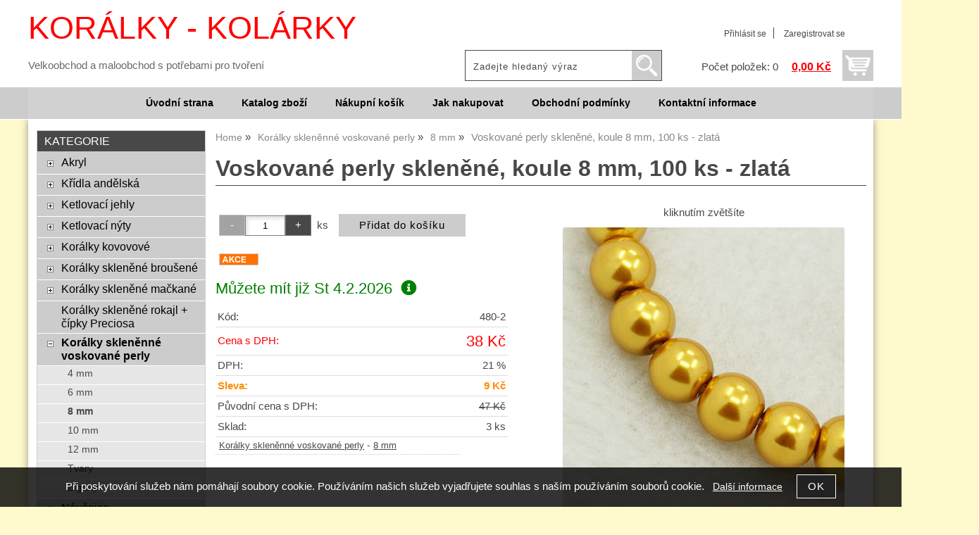

--- FILE ---
content_type: text/html; charset=utf-8
request_url: https://www.koralky-kolarky.cz/voskovane-perly-sklenene-koule-8-mm-100-ks-zlata/
body_size: 11204
content:
<!DOCTYPE html>
<html lang="cs-cz" dir="ltr">
 <head> 	
 	<meta charset="UTF-8" />
 	<title>Voskované perly skleněné, koule 8 mm, 100 ks - zlatá</title> 	
	<meta name="description" content="" />
	<meta name="keywords" content="Voskované perly skleněné, koule 8 mm, 100 ks - zlatá"    />
	<meta name="rating" content="general" />
	<meta name="revisit-after" content="2 Days" />
	<meta name="author" content="www.koralky-kolarky.cz koralky.kolarky@seznam.cz na systemu Shop5.cz" />
    <meta name="viewport" content="width=device-width, initial-scale=1.0" />
    <link rel="stylesheet" href="https://www.koralky-kolarky.cz/css/awesome/css/all.css" />
     <script>
         window.dataLayer = window.dataLayer || [];
         function gtag()
         {
             dataLayer.push(arguments);
         }

         gtag('set', { 'user_pseudo_id': '02825a795cc6850518b927904f9b9d12' });
         /* google_cookie: vzdy_merit  */      </script>
	
<!-- cookie lista: none -->

<!-- neni nastaveny GTM [] --> <meta name="robots" content="index,follow" ><meta name="viewport" content="width=device-width, initial-scale=1.0">
<meta property="og:title" content="Voskované perly skleněné, koule 8 mm, 100 ks - zlatá" />
<meta property="og:description" content="" />
<meta property="og:site_name" content="www.koralky-kolarky.cz" />
<meta property="og:image" content="https://www.koralky-kolarky.cz/_obchody/koralky-kolarky.shop5.cz/prilohy/2/981639_0.jpg.big.jpg" />
<meta property="og:url" content="https://www.koralky-kolarky.cz/voskovane-perly-sklenene-koule-8-mm-100-ks-zlata/" />
    <link rel="shortcut icon" href="https://www.koralky-kolarky.cz/_obchody/koralky-kolarky.shop5.cz/soubory/favicon.ico" />		
	<link rel="stylesheet"   href="https://www.koralky-kolarky.cz/class/fsmenu/listmenu_shop5.css"  />
	<link rel="stylesheet"   href="https://www.koralky-kolarky.cz/class/fsmenu/listmenu_fallback.css" />
	<link rel="stylesheet"   href="https://www.koralky-kolarky.cz/class/fsmenu/divmenu.css" />
	
  	<style   media="screen,print" >
@import url('https://www.koralky-kolarky.cz/css/default.css?t=26-01-2026-13-57-02');
@import url('https://www.koralky-kolarky.cz/js/slick/slick.css?t=26-01-2026-13-57-02');
@import url('https://www.koralky-kolarky.cz/js/slick/slick-theme.css?t=26-01-2026-13-57-02');
@import url(https://www.koralky-kolarky.cz/css/styles/2016_16.css?time=26-01-2026-13-57-02);

 body {background:#FFFACD;}   	</style>
    <link rel="stylesheet"   href="https://www.koralky-kolarky.cz/css_print.php" media="print" >
<script  src="https://www.koralky-kolarky.cz/js/jquery/js/jquery-3.6.0.min.js" ></script>
<script  src="https://www.koralky-kolarky.cz/js/jquery/js/cookie/jquery.cookie.js" ></script>
<script  src="https://www.koralky-kolarky.cz/js/jquery/jquery-ui-1.13.2/jquery-ui.min.js" ></script>
<script  src="https://www.koralky-kolarky.cz/js/jquery.visible.js" ></script>
<script  src="https://www.koralky-kolarky.cz/js/slick/slick.js" ></script>
<script  src="https://www.koralky-kolarky.cz/js/basic.js?t=1766405834" ></script>
<script  src="https://www.koralky-kolarky.cz/js/php.lib.js" ></script>
<script> 
var shop5_url='https://www.koralky-kolarky.cz/'; 
var shop5_uid='1769906869_f350eeffd14017a0d6b506d711ff0278'; 
var shop5_zapnout_nahledy= 'ano'; 
var shop5_zbozi_zalozky_pamatovat= 'ano'; </script>
<!-- GA4 -->

<!-- DATA LAYER -->

        <script>
        gtag('js', new Date());        
        
 gtag('event', 'view_item', { items: [   { item_id: "981639", item_name: "Voskované perly skleněné, koule 8 mm, 100 ks - zlatá", /* affiliation: "Google Merchandise Store", */ /* coupon: "SUMMER_FUN", */ currency: "CZK", /* discount: 2.22, */ index: 0, item_brand: "981639", item_category: "koralky-sklenenne-voskovane-perly", item_category2: "8-mm", item_category3: "", item_category4: "", item_category5: "", item_list_id: "detail", item_list_name: "detail", /* item_variant: "green", */ location_id: "location_id", price: 38.00, quantity: 1  } ] }); 
</script> </head><body class="lang_cz sekce_detail sekce_kategorie_451519 hlavni_kategorie_451512 hlavni_kategorie_451512 rozvrzeni_0">
<!-- neni nastaveny GTM [] --> <a id="top" ></a>
<div id="all" class="sekce_detail sekce_kategorie_451519 hlavni_kategorie_451512 hlavni_kategorie_451512">


    <div id="hlavicka" >
        <div id="hlavicka_obsah"><div class="hlavicka_modul_fulltextove_vyhledavani" ><form action="https://www.koralky-kolarky.cz/" method="get" id="hlavicka_fulltext_form" onsubmit="return valid_hlavicka_fulltext(this);" >

<input type="hidden" name="sekce" value="kategorie"  /><input type="text" id="fulltext_text" class="input_text defaultText defaultTextActive" title="Zadejte hledaný výraz" name="filtry[fulltext]" value=""  onfocus="javascript: this.className = 'input_text input_focused defaultText defaultTextActive';" onblur="javascript: this.className = 'input_text defaultText defaultTextActive';" />
<input type="submit"   value="&gt;&gt;" class="submit button " /></form>

</div><div class="hlavicka_modul_uzivatel" ><ul>
	<li><a href="https://www.koralky-kolarky.cz/cz-sekce-login.html" title="Přihlásit se">Přihlásit se</a></li>
            <li><a href="https://www.koralky-kolarky.cz/cz-sekce-registrace.html"
               title="Registrace nového uživatele">Zaregistrovat se</a></li>
        </ul>
</div><div class="hlavicka_modul_obsah_kosiku3" ><span class="pocet_polozek_v_kosiku">Počet položek: 0</span>
<a href="https://www.koralky-kolarky.cz/cz-sekce-kosik.html" title="Obsah košíku"><span class="kosik_cena_s_dph" >0,00 Kč</span></a>

<script    >
$( "div.hlavicka_modul_obsah_kosiku3" ).click(function() {
	presmeruj('index.php?sekce=kosik');
});
$( "div.hlavicka_modul_obsah_kosiku3" ).css('cursor','pointer');
</script>
</div><div class="hlavicka_nadpis"  style="color:#FF0000"  onclick="presmeruj('https://www.koralky-kolarky.cz/');" >KORÁLKY - KOLÁRKY</div><div class="hlavicka_popis"   style="color:#696969"   onclick="presmeruj('https://www.koralky-kolarky.cz/');" >Velkoobchod a maloobchod s potřebami pro tvoření</div>        </div><!-- hlavicka_obsah -->
    </div><!-- hlavicka -->

    <div id="hlavni_menu">
        <nav>            <div id="hlavni_menu_odsazeni">
                <div class="hlavni_menu hlavni_menu1 " onclick="presmeruj('https://www.koralky-kolarky.cz/');"  ><a href="https://www.koralky-kolarky.cz/" title="Úvodní strana" >Úvodní strana</a></div><div class="hlavni_menu hlavni_menu2 " onclick="presmeruj('https://www.koralky-kolarky.cz/cz-kategorie_0-0.html');"  ><a href="https://www.koralky-kolarky.cz/cz-kategorie_0-0.html" title="Katalog zboží" >Katalog zboží</a></div><div class="hlavni_menu hlavni_menu3 " onclick="presmeruj('https://www.koralky-kolarky.cz/cz-sekce-kosik.html');"  ><a href="https://www.koralky-kolarky.cz/cz-sekce-kosik.html" title="Nákupní košík" >Nákupní košík</a></div><div class="hlavni_menu hlavni_menu4 " onclick="presmeruj('https://www.koralky-kolarky.cz/cz-sekce-jak_nakupovat.html');"  ><a href="https://www.koralky-kolarky.cz/cz-sekce-jak_nakupovat.html" title="Jak nakupovat" >Jak nakupovat</a></div><div class="hlavni_menu hlavni_menu5 " onclick="presmeruj('https://www.koralky-kolarky.cz/cz-sekce-obchodni_podminky.html');"  ><a href="https://www.koralky-kolarky.cz/cz-sekce-obchodni_podminky.html" title="Obchodní podmínky" >Obchodní podmínky</a></div><div class="hlavni_menu hlavni_menu6 " onclick="presmeruj('https://www.koralky-kolarky.cz/cz-sekce-kontaktni_informace.html');"  ><a href="https://www.koralky-kolarky.cz/cz-sekce-kontaktni_informace.html" title="Kontaktní informace" >Kontaktní informace</a></div>        <script>


            $(function () {

                $('#hlavni_menu').bind("mouseleave", function () {
                    $('#hlavni_menu div.podmenu').hide();
                });

                $('div.hlavni_menu').mouseenter(function () {
                    $('#hlavni_menu div.podmenu').hide();
                    $("div.podmenu", this).toggle("fast", function () {
                    });
                });


            });

        </script>
        
            </div><!-- hlavni_menu_odsazeni -->
            <div class="cl"></div>
        </nav>
    </div><!-- hlavni_menu -->


    <div id="in_body">
        

        <div id="levy_prostredni">

            <div id="prostredek">
                <script type="application/ld+json">
{
    "@context": "https://schema.org",
    "@type": "BreadcrumbList",
    "itemListElement": [
        {
            "@type": "ListItem",
            "position": 1,
            "name": "Home",
            "item": "https://www.koralky-kolarky.cz/"
        },
        {
            "@type": "ListItem",
            "position": 2,
            "name": "Korálky skleněnné voskované perly",
            "item": "https://www.koralky-kolarky.cz/kategorie/koralky-sklenenne-voskovane-perly/"
        },
        {
            "@type": "ListItem",
            "position": 3,
            "name": "8 mm",
            "item": "https://www.koralky-kolarky.cz/kategorie/8-mm/"
        },
        {
            "@type": "ListItem",
            "position": 4,
            "name": "Voskované perly skleněné, koule 8 mm, 100 ks - zlatá"
        }
    ]
}
</script>
<ol class="Breadcrumb"><li class="Breadcrumb Breadcrumb_1"><a href="https://www.koralky-kolarky.cz/"><span>Home</span></a></li><li class="Breadcrumb Breadcrumb_2"><a href="https://www.koralky-kolarky.cz/kategorie/koralky-sklenenne-voskovane-perly/"><span>Korálky skleněnné voskované perly</span></a></li><li class="Breadcrumb Breadcrumb_3"><a href="https://www.koralky-kolarky.cz/kategorie/8-mm/"><span>8 mm</span></a></li><li class="last">Voskované perly skleněné, koule 8 mm, 100 ks - zlatá</li></ol><section><!-- seo_cz_detail_c3a638f6623d91920e3420feae70bbca_top.html -->                <!-- <div id="prostredek_minsize" ></div> -->
                <div id="sekce" ><div id="detail_zbozi"  ><h1>Voskované perly skleněné, koule 8 mm, 100 ks - zlatá</h1><script type="application/ld+json">
{
    "@context": "https://schema.org",
    "@type": "Product",
    "name": "Voskované perly skleněné, koule 8 mm, 100 ks - zlatá",
    "sku": "480-2",
    "productID": "981639",
    "url": "https://www.koralky-kolarky.cz/voskovane-perly-sklenene-koule-8-mm-100-ks-zlata/",
    "image": "https://www.koralky-kolarky.cz/_obchody/koralky-kolarky.shop5.cz/prilohy/2/981639_0.jpg.big.jpg",
    "mpn": "480-2",
    "category": "Korálky skleněnné voskované perly > 8 mm",
    "offers": {
        "@type": "Offer",
        "url": "https://www.koralky-kolarky.cz/voskovane-perly-sklenene-koule-8-mm-100-ks-zlata/",
        "price": "38.00",
        "priceCurrency": "CZK",
        "availability": "https://schema.org/InStock",
        "itemCondition": "https://schema.org/NewCondition",
        "priceValidUntil": "2026-03-03",
        "seller": {
            "@type": "Organization",
            "name": "koralky-kolarky.shop5.cz",
            "url": "https://www.koralky-kolarky.cz/"
        },
        "shippingDetails": {
            "@type": "OfferShippingDetails",
            "shippingDestination": {
                "@type": "DefinedRegion",
                "addressCountry": "CZ"
            },
            "deliveryTime": {
                "@type": "ShippingDeliveryTime",
                "handlingTime": {
                    "@type": "QuantitativeValue",
                    "minValue": 0,
                    "maxValue": 1,
                    "unitCode": "DAY"
                },
                "transitTime": {
                    "@type": "QuantitativeValue",
                    "minValue": 1,
                    "maxValue": 5,
                    "unitCode": "DAY"
                }
            },
            "shippingSettingsLink": "https://www.koralky-kolarky.cz/cz-sekce-obchodni_podminky.html"
        },
        "hasMerchantReturnPolicy": {
            "@type": "MerchantReturnPolicy",
            "applicableCountry": "CZ",
            "returnPolicyCategory": "https://schema.org/MerchantReturnFiniteReturnWindow",
            "merchantReturnDays": 14,
            "returnMethod": "https://schema.org/ReturnByMail",
            "returnFees": "https://schema.org/ReturnShippingFees",
            "merchantReturnLink": "https://www.koralky-kolarky.cz/cz-sekce-obchodni_podminky.html"
        }
    }
}
</script>

<div class="zbozi_prilohy_2"><div class="zbozi_prilohy_popisek_2">kliknutím zvětšíte</div>
<div class="zbozi_prilohy_jpg_2" >
<img id="img_velky" style=";" src="https://www.koralky-kolarky.cz/_obchody/koralky-kolarky.shop5.cz/prilohy/2/981639_0.jpg.big.jpg" title="Voskované perly skleněné, koule 8 mm, 100 ks - zlatá" alt="Voskované perly skleněné, koule 8 mm, 100 ks - zlatá" onclick="fotoenc('aHR0cHM6Ly93d3cua29yYWxreS1rb2xhcmt5LmN6L19vYmNob2R5L2tvcmFsa3kta29sYXJreS5zaG9wNS5jei9wcmlsb2h5LzIvOTgxNjM5XzAuanBnLmJpZy5qcGc=')"/>
</div><div class="zbozi_prilohy_nahledy" ><!-- pocet priloh: 1 --></div>
<div class="zbozi_prilohy_bottom"></div></div><!-- zbozi_prilohy --><div id="detail_zbozi_form"><form action="https://www.koralky-kolarky.cz/_cart.php" method="post" class="form_polozka" id="form_polozka981639"  >
<input type="hidden" name="pocet_variant" value="0"  id="pocet_variant"  />
<input type="hidden" name="cas_odeslani" value="1769906869"  />
<input type="hidden" name="bonus" value="0"  id="bonus"  />
<input type="hidden" name="koupit_zbozi" value="981639"  /><div class="tlacitka-pocet" ><input class="button zmenit_pocet zmenit_pocet_minus" type="button" value="-" onclick="zmenit_pocet('-','#pocet');"/><input type="number" id="pocet" name="pocet" value="1"   class="input_text" onkeyup="" onkeydown="" onchange=""  style="width:55px"  step="1" min="1" onfocus="$(this).addClass('input_focused');" onblur="$(this).removeClass('input_focused');" max="3"  /><input class="button zmenit_pocet zmenit_pocet_plus" type="button" value="+" onclick="zmenit_pocet('+','#pocet');"/><span class="jednotka" >ks</span><input type="submit"   value="Přidat do košíku" class="submit button button_konverzni" /></div>
<input type="hidden" name="cena_konecna" value="37.600024"  id="cena_konecna"  />        <script>
            function zobrazit_cenu_celkemxx() {
                var pocet = cislo($('#pocet').val());
                var cenaks = cislo($('#cena_konecna').val());
                var celkem = pocet * cenaks;

                celkem = number_format(celkem, 0, ".", " ");

                var html = 'Cena celkem: ' + celkem + ' CZK';
                $('#prepocet').html(html);
                $('#prepocet').show();
            }
        </script>
        <div id="prepocet"></div></form></div><div class=" priznak_akce_cz " ></div><div class="datum_doruceni" ><div class="datum_doruceni_odkaz"  onclick="$('div.zbozi_dopravy_doruceni' ).toggle( 'slow', function() {});">Můžete mít již <span>St 4.2.2026</span>&nbsp;&nbsp;<i class="fas fa-info-circle"></i></div><div class="zbozi_dopravy_doruceni" ><table class="zbozi_dopravy_doruceni" ><tr class="dopr_5473"><td>Osobní vyzvednutí - platba předem převodem na účet</td><td class="center">St 4.2.2026</td></tr></table></div></div><table class="zbozi_tabulka">
<tr class="zbozi_kod"><td class="zt_popisek">Kód:</td><td><span class="zbozi_kod_detail">480-2</span></td></tr>					<tr class="cena_s_dph">	
					<td class="zt_popisek">Cena s DPH:</td>
					<td class="right" >38 Kč</td>
					</tr>
					<tr class="cena_dph"><td class="zt_popisek">DPH:</td><td class="right">21 %</td></tr><!-- sleva_celkem 20--><tr class="cena_sleva"><td class="zt_popisek">Sleva:</td><td class="right">9 Kč</td></tr><tr class="cena_puvodni_s_dph"><td class="zt_popisek">Původní cena s DPH:</td><td class="right puvodni_cena">47 Kč</td></tr><tr class="zbozi_sklad"><td class="zt_popisek">Sklad:</td><td class="right">3 ks</td></tr></table>


    <script>
        $(function() {
            //$('.vyberte_variantu input').remove();
            $('.vyberte_variantu input').removeAttr( 'checked' );
            $(".vyberte_variantu input").prop('required',true);
        });
    </script>

</div><div class="cesta_kategorie"><a href="https://www.koralky-kolarky.cz/kategorie/koralky-sklenenne-voskovane-perly/" title="Korálky skleněnné voskované perly">Korálky skleněnné voskované perly</a>  - <a href="https://www.koralky-kolarky.cz/kategorie/8-mm/" title="8 mm">8 mm</a></div>

<div class="cb"></div>


<div class="cl"></div>
<div class="cr"></div><div class="cb" ></div><div class="cb" ></div><div class="zbozi_form_dotazy" ><div class="cl"></div>

<form id="vas_dotaz_38e69257bacf062e48629356ac4f28af" class="ajax_form " onsubmit="ajax_form(this,'https://www.koralky-kolarky.cz/js_connector.php?action=ajax_form&form=NDE2YTYxNzg0NjZmNzI2ZDczNWM1NjYxNzM0NDZmNzQ2MTdh', 'vas_dotaz_38e69257bacf062e48629356ac4f28af'); return false;">
<input type="hidden" name="rand" value="2f529ef13ba9eb37ab33b0e304764b1a"  />
<input type="hidden" name="ajax_form_data" value="[base64]"  /><h2 class="vas_dotaz">Potřebujete poradit ? <span class="podnadpis" >Voskované perly skleněné, koule 8 mm, 100 ks - zlatá</span></h2><div class="povinne" ><div class="form_row"><div class="form_label" >Vaše jméno, příjmení, firma</div><div class="form_input" ><input type="text"  name="dotaz[jmeno]" value="" maxlength="100" class="input_text " style="width:300px"  onkeyup="" onkeydown="" onchange="" onfocus="$(this).addClass('input_focused');" onblur="$(this).removeClass('input_focused');" /></div></div><div class="form_row"><div class="form_label" >Váš email</div><div class="form_input" ><input type="email"  name="dotaz[email]" value="@" maxlength="100" class="input_text " style="width:300px"  onkeyup="" onkeydown="" onchange="" onfocus="$(this).addClass('input_focused');" onblur="$(this).removeClass('input_focused');" /></div></div><div class="form_row"><div class="form_label" >Váš telefon</div><div class="form_input" ><span class="tel_stat" ><input type="text"  name="dotaz[telefon_stat]" value="+420" maxlength="5" class="input_text tel_stat" style="width:55px"  onkeyup="" onkeydown="" onchange=""  placeholder="+000"  autocomplete="do-not-autofill-1028624090" onfocus="$(this).addClass('input_focused');" onblur="$(this).removeClass('input_focused');" /></span><span class="tel_cislo" ><input type="text"  name="dotaz[telefon]" value="" maxlength="15" class="input_text tel_cislo" style="width:150px"  onkeyup="" onkeydown="" onchange=""  placeholder="000 000 000"  autocomplete="do-not-autofill-141854175" onfocus="$(this).addClass('input_focused');" onblur="$(this).removeClass('input_focused');" /></span></div></div><div class="form_row"><div class="form_label" >Váš dotaz</div><div class="form_input" >
<textarea  id="textarea_dotaz[dotaz]" name="dotaz[dotaz]"  style="width:300px; height:100px;"  onfocus="$(this).addClass('input_focused');" onblur="$(this).removeClass('input_focused');"  ></textarea></div></div><div class="form_row"><div class="form_input" > <span class="zpracovani_ou"  ><input  type="checkbox"  name="souhlas_zpracovani_ou" id="souhlas_zpracovani_ou_150ca11e003b4dffa4f0da9cbe5f6b5a" value="1"   required oninvalid="this.setCustomValidity('Prosím potvrďte souhlas')" onchange="this.setCustomValidity('')"  />&nbsp;&nbsp;<label for="souhlas_zpracovani_ou_150ca11e003b4dffa4f0da9cbe5f6b5a" >Souhlasím se zpracováním osobních údajů pro zpracování mého dotazu</label> &nbsp; <a class="souhlas_vice_informaci" href="https://www.koralky-kolarky.cz/zpracovani-osobnich-udaju/?klic=odeslat_dotaz" target="zpracovani_ou" >Více informací</a></span></div></div><br /><br />
<input type="hidden" name="step" value="0"  id="vas_dotaz_38e69257bacf062e48629356ac4f28af_step"  /></div><input style="display:none;" type="submit" value="submit" id="button_submit_d972e32af7c82b2ef480cb554e03eace" /><input type="button" class="button submit" value="Odeslat dotaz" onclick="$('#vas_dotaz_38e69257bacf062e48629356ac4f28af_step').val(1);;document.getElementById('button_submit_d972e32af7c82b2ef480cb554e03eace').click();" /><br /><br /><script>ajax_form_povinne('vas_dotaz_38e69257bacf062e48629356ac4f28af');</script></form></div><div class="poslat_znamemu" id="poslat_znamemu"><form action="https://www.koralky-kolarky.cz/voskovane-perly-sklenene-koule-8-mm-100-ks-zlata/#tabs" method="post" id="frm_id_2"   >
<input type="hidden" name="rand" value="467cf86cf318bef6bf0749a5e1132ffa"  />
<input type="hidden" name="poslat_znamemu" value="ano"  /><h2>Pošlete odkaz svému známénu</h2><table class="poslat_znamemu"><tr><td>Vaše jméno<br /><input type="text"  name="poslat_odkaz[jmeno]" value="" maxlength="100" class="input_text " style="width:240px"  onkeyup="" onkeydown="" onchange="" onfocus="$(this).addClass('input_focused');" onblur="$(this).removeClass('input_focused');" /></td><td>Váš email<br /><input type="text"  name="poslat_odkaz[email]" value="" maxlength="100" class="input_text " style="width:240px"  onkeyup="" onkeydown="" onchange="" onfocus="$(this).addClass('input_focused');" onblur="$(this).removeClass('input_focused');" /></td></tr><tr><td colspan="2">Email Vašeho známého<br /><input type="text"  name="poslat_odkaz[email2]" value="" maxlength="100" class="input_text " style="width:240px"  onkeyup="" onkeydown="" onchange="" onfocus="$(this).addClass('input_focused');" onblur="$(this).removeClass('input_focused');" /></td></tr><tr><td colspan="2" >
<textarea  id="textarea_poslat_odkaz[text]" name="poslat_odkaz[text]"  style=""  onfocus="$(this).addClass('input_focused');" onblur="$(this).removeClass('input_focused');"  >Podívej se na
https://www.koralky-kolarky.cz/voskovane-perly-sklenene-koule-8-mm-100-ks-zlata/</textarea></td></tr><tr><td colspan="2">Opište kód z obrázku<span class="antispam" >
<input type="hidden" name="antispam[str1]" value="62d990a1ed5616201cb7f75039d27799"  />
<input type="hidden" name="antispam[str3]" value="1769906869"  />
<input type="hidden" name="antispam[str4]" value="1769906869"  id="anti_21a6b74643ae7a071c89e22083bc0e22_1"  /><img loading="lazy" src="https://www.koralky-kolarky.cz/class/antispam_image.php?string=62d990a1ed5616201cb7f75039d27799" class="antispam" alt="antispam" style="vertical-align:middle;"/><input type="text" name="antispam[str2]" value="" required minlength="6" maxlength="6" pattern="[A-Za-z0-9]{6}" class="input input_text" id="antispam_image" style="text-transform:uppercase;"/></span><script> document.getElementById("anti_21a6b74643ae7a071c89e22083bc0e22_1").value="261f54fb6e1d148f77a12fc43400b735";</script><input type="submit"   value="Odeslat &gt;&gt; " class="submit button " /></td></tr></table></form></div>    <script    >
        var mytabs = new Array();
        tab_add('Popis','div.zbozi_text');tab_add('Tabulka velikostí','div.velikostni_tabulka');tab_add('Hodnocení zákazníků','div.heureka_hodnoceni_zbozi');        tab_add('varianty','div.zbozi_variantyx');
        tab_add('Materiály','div.zbozi_materialy');
        tab_add('Související','div.zbozi_souvisejici');
                tab_add('ze stejné kategorie','div.zbozi_ze_stejne_kategorie');
        tab_add('Skupina zboží','div.zbozi_skupina_tabs');
                tab_add('Váš dotaz','div.zbozi_form_dotazy');
        tab_add('Komentáře','div.zbozi_diskuze');
        tab_add('Poslat známénu','div.poslat_znamemu');
        tab_add('GPSR','.gpsr');



        tab_show();
        
    </script>

    <div class="cb" ></div></div>                <div class="cl"></div>

                
                <div class="nahoru">
                    <a href="#top" title="" class="nahoru">nahoru</a> | <a href="#"
                                                                                                 onclick="print();return;"
                                                                                                 class="tisk">Tisk stránky</a>
                </div>
                                <div class="cl"></div>
                <div class="cr"></div>
                

                </section>
            </div><!-- prostredek -->

            <div id="levy_sloupec">
                <aside>
                    <div class="ramec_levy"><div class="ramec ramec_kategorie  ramec_1"><div class="ramec_top">Kategorie</div><div class="ramec_body"><div class="ramec_minsize" ></div><nav>
 <div id="rozbalovaci_menu" >
  	<script   >
  	
  	function strom(id,urlx) {
  		  	    if(document.getElementById("podstrom"+id)==null) {
			if (urlx!=null) {presmeruj(urlx);}
			return;
  	  	}
  	  	

	  	    
  		x= document.getElementById("podstrom"+id).style.display;

		if(x=="none") {
			document.getElementById("podstrom"+id).style.display="";
   			if (document.getElementById("podstrom"+id).innerHTML.length == 0) {
               document.getElementById("podstrom"+id).innerHTML = ajax_html_cache('https://www.koralky-kolarky.cz/plugins/menu.php','nastav_lang=cz&id_kat='+id);
			}
		}
		else {
			document.getElementById("podstrom"+id).style.display='none';
		}
  	}
  	
  	function zmenit_obrazek(img) {
	  		cesta = img.src;
	  		if (cesta=="https://www.koralky-kolarky.cz/_obchody/koralky-kolarky.shop5.cz/soubory/plus.gif") {
	  			img.src="https://www.koralky-kolarky.cz/_obchody/koralky-kolarky.shop5.cz/soubory/minus.gif";
	  		}
	  		if (cesta=="https://www.koralky-kolarky.cz/_obchody/koralky-kolarky.shop5.cz/soubory/minus.gif") {
	  			img.src="https://www.koralky-kolarky.cz/_obchody/koralky-kolarky.shop5.cz/soubory/plus.gif";
	  		}
  	}
  	
  	</script>

<div id="podstrom0">

<div class="strom1 odkaz_kategorie_451494 ">
<div class="strom_kategorie" >
<a href="https://www.koralky-kolarky.cz/kategorie/akryl/"  class="leve_kategorie" >Akryl </a>
</div>
<img class="plus_minus" src="https://www.koralky-kolarky.cz/_obchody/koralky-kolarky.shop5.cz/soubory/plus.gif" alt="Akryl"  onclick="zmenit_obrazek(this);strom('451494','https://www.koralky-kolarky.cz/kategorie/akryl/');" id="plus_451494"/>
<div class="cb"></div>
</div>
<div id="podstrom451494" style="display:none;"></div>

<div class="strom1 odkaz_kategorie_451504 ">
<div class="strom_kategorie" >
<a href="https://www.koralky-kolarky.cz/kategorie/kridla-andelska/"  class="leve_kategorie" >Křídla andělská </a>
</div>
<img class="plus_minus" src="https://www.koralky-kolarky.cz/_obchody/koralky-kolarky.shop5.cz/soubory/plus.gif" alt="Křídla andělská"  onclick="zmenit_obrazek(this);strom('451504','https://www.koralky-kolarky.cz/kategorie/kridla-andelska/');" id="plus_451504"/>
<div class="cb"></div>
</div>
<div id="podstrom451504" style="display:none;"></div>

<div class="strom1 odkaz_kategorie_383345 ">
<div class="strom_kategorie" >
<a href="https://www.koralky-kolarky.cz/kategorie/ketlovaci-jehly/"  class="leve_kategorie" >Ketlovací jehly </a>
</div>
<img class="plus_minus" src="https://www.koralky-kolarky.cz/_obchody/koralky-kolarky.shop5.cz/soubory/plus.gif" alt="Ketlovací jehly"  onclick="zmenit_obrazek(this);strom('383345','https://www.koralky-kolarky.cz/kategorie/ketlovaci-jehly/');" id="plus_383345"/>
<div class="cb"></div>
</div>
<div id="podstrom383345" style="display:none;"></div>

<div class="strom1 odkaz_kategorie_383346 ">
<div class="strom_kategorie" >
<a href="https://www.koralky-kolarky.cz/kategorie/ketlovaci-nyty/"  class="leve_kategorie" >Ketlovací nýty </a>
</div>
<img class="plus_minus" src="https://www.koralky-kolarky.cz/_obchody/koralky-kolarky.shop5.cz/soubory/plus.gif" alt="Ketlovací nýty"  onclick="zmenit_obrazek(this);strom('383346','https://www.koralky-kolarky.cz/kategorie/ketlovaci-nyty/');" id="plus_383346"/>
<div class="cb"></div>
</div>
<div id="podstrom383346" style="display:none;"></div>

<div class="strom1 odkaz_kategorie_451532 ">
<div class="strom_kategorie" >
<a href="https://www.koralky-kolarky.cz/kategorie/koralky-kovovove/"  class="leve_kategorie" >Korálky kovovové </a>
</div>
<img class="plus_minus" src="https://www.koralky-kolarky.cz/_obchody/koralky-kolarky.shop5.cz/soubory/plus.gif" alt="Korálky kovovové"  onclick="zmenit_obrazek(this);strom('451532','https://www.koralky-kolarky.cz/kategorie/koralky-kovovove/');" id="plus_451532"/>
<div class="cb"></div>
</div>
<div id="podstrom451532" style="display:none;"></div>

<div class="strom1 odkaz_kategorie_451511 ">
<div class="strom_kategorie" >
<a href="https://www.koralky-kolarky.cz/kategorie/koralky-sklenene-brousene/"  class="leve_kategorie" >Korálky skleněné broušené </a>
</div>
<img class="plus_minus" src="https://www.koralky-kolarky.cz/_obchody/koralky-kolarky.shop5.cz/soubory/plus.gif" alt="Korálky skleněné broušené"  onclick="zmenit_obrazek(this);strom('451511','https://www.koralky-kolarky.cz/kategorie/koralky-sklenene-brousene/');" id="plus_451511"/>
<div class="cb"></div>
</div>
<div id="podstrom451511" style="display:none;"></div>

<div class="strom1 odkaz_kategorie_451510 ">
<div class="strom_kategorie" >
<a href="https://www.koralky-kolarky.cz/kategorie/koralky/"  class="leve_kategorie" >Korálky skleněné mačkané </a>
</div>
<img class="plus_minus" src="https://www.koralky-kolarky.cz/_obchody/koralky-kolarky.shop5.cz/soubory/plus.gif" alt="Korálky skleněné mačkané"  onclick="zmenit_obrazek(this);strom('451510','https://www.koralky-kolarky.cz/kategorie/koralky/');" id="plus_451510"/>
<div class="cb"></div>
</div>
<div id="podstrom451510" style="display:none;"></div>

<div class="strom1 odkaz_kategorie_451526 ">
<div class="strom_kategorie" >
<a href="https://www.koralky-kolarky.cz/kategorie/koralky-sklenene-rokajl-cipky-preciosa/"  class="leve_kategorie" >Korálky skleněné rokajl + čípky Preciosa </a>
</div>
<img class="nic" src="https://www.koralky-kolarky.cz/_obchody/koralky-kolarky.shop5.cz/soubory/nic.gif" alt="Korálky skleněné rokajl + čípky Preciosa" id="plus_451526"/>
<div class="cb"></div>
</div>

<div class="strom1 odkaz_kategorie_451512 aktivni_nad">
<div class="strom_kategorie" >
<a href="https://www.koralky-kolarky.cz/kategorie/koralky-sklenenne-voskovane-perly/"  class="leve_kategorie" >Korálky skleněnné voskované perly </a>
</div>
<img class="plus_minus" src="https://www.koralky-kolarky.cz/_obchody/koralky-kolarky.shop5.cz/soubory/plus.gif" alt="Korálky skleněnné voskované perly"  onclick="zmenit_obrazek(this);strom('451512','https://www.koralky-kolarky.cz/kategorie/koralky-sklenenne-voskovane-perly/');" id="plus_451512"/>
<div class="cb"></div>
</div>
<div id="podstrom451512">

<div class="strom2 odkaz_kategorie_451517 ">
<div class="strom_kategorie" >
<a href="https://www.koralky-kolarky.cz/kategorie/4-mm/"  class="leve_kategorie" > 4 mm </a>
</div>
<img class="nic" src="https://www.koralky-kolarky.cz/_obchody/koralky-kolarky.shop5.cz/soubory/nic.gif" alt=" 4 mm" id="plus_451517"/>
<div class="cb"></div>
</div>

<div class="strom2 odkaz_kategorie_451518 ">
<div class="strom_kategorie" >
<a href="https://www.koralky-kolarky.cz/kategorie/6-mm/"  class="leve_kategorie" >6 mm </a>
</div>
<img class="nic" src="https://www.koralky-kolarky.cz/_obchody/koralky-kolarky.shop5.cz/soubory/nic.gif" alt="6 mm" id="plus_451518"/>
<div class="cb"></div>
</div>

<div class="strom2 odkaz_kategorie_451519 aktivni">
<div class="strom_kategorie" >
<a href="https://www.koralky-kolarky.cz/kategorie/8-mm/"  class="leve_kategorie" >8 mm </a>
</div>
<img class="nic" src="https://www.koralky-kolarky.cz/_obchody/koralky-kolarky.shop5.cz/soubory/nic.gif" alt="8 mm" id="plus_451519"/>
<div class="cb"></div>
</div>

<div class="strom2 odkaz_kategorie_451520 ">
<div class="strom_kategorie" >
<a href="https://www.koralky-kolarky.cz/kategorie/10-mm/"  class="leve_kategorie" >10 mm </a>
</div>
<img class="nic" src="https://www.koralky-kolarky.cz/_obchody/koralky-kolarky.shop5.cz/soubory/nic.gif" alt="10 mm" id="plus_451520"/>
<div class="cb"></div>
</div>

<div class="strom2 odkaz_kategorie_451521 ">
<div class="strom_kategorie" >
<a href="https://www.koralky-kolarky.cz/kategorie/12-mm/"  class="leve_kategorie" >12 mm </a>
</div>
<img class="nic" src="https://www.koralky-kolarky.cz/_obchody/koralky-kolarky.shop5.cz/soubory/nic.gif" alt="12 mm" id="plus_451521"/>
<div class="cb"></div>
</div>

<div class="strom2 odkaz_kategorie_451522 ">
<div class="strom_kategorie" >
<a href="https://www.koralky-kolarky.cz/kategorie/tvary-451522/"  class="leve_kategorie" >Tvary </a>
</div>
<img class="nic" src="https://www.koralky-kolarky.cz/_obchody/koralky-kolarky.shop5.cz/soubory/nic.gif" alt="Tvary" id="plus_451522"/>
<div class="cb"></div>
</div>

<div class="strom2 odkaz_kategorie_451523 ">
<div class="strom_kategorie" >
<a href="https://www.koralky-kolarky.cz/kategorie/zigany/"  class="leve_kategorie" >Zigany </a>
</div>
<img class="nic" src="https://www.koralky-kolarky.cz/_obchody/koralky-kolarky.shop5.cz/soubory/nic.gif" alt="Zigany" id="plus_451523"/>
<div class="cb"></div>
</div>
</div><!-- podstrom451512 -->
<script   >
 strom('451512'); 
</script>

<div class="strom1 odkaz_kategorie_383347 ">
<div class="strom_kategorie" >
<a href="https://www.koralky-kolarky.cz/kategorie/nausnice/"  class="leve_kategorie" >Náušnice </a>
</div>
<img class="plus_minus" src="https://www.koralky-kolarky.cz/_obchody/koralky-kolarky.shop5.cz/soubory/plus.gif" alt="Náušnice"  onclick="zmenit_obrazek(this);strom('383347','https://www.koralky-kolarky.cz/kategorie/nausnice/');" id="plus_383347"/>
<div class="cb"></div>
</div>
<div id="podstrom383347" style="display:none;"></div>

<div class="strom1 odkaz_kategorie_383348 ">
<div class="strom_kategorie" >
<a href="https://www.koralky-kolarky.cz/kategorie/navlekovy-material/"  class="leve_kategorie" >Návlekový materiál </a>
</div>
<img class="plus_minus" src="https://www.koralky-kolarky.cz/_obchody/koralky-kolarky.shop5.cz/soubory/plus.gif" alt="Návlekový materiál"  onclick="zmenit_obrazek(this);strom('383348','https://www.koralky-kolarky.cz/kategorie/navlekovy-material/');" id="plus_383348"/>
<div class="cb"></div>
</div>
<div id="podstrom383348" style="display:none;"></div>

<div class="strom1 odkaz_kategorie_383349 ">
<div class="strom_kategorie" >
<a href="https://www.koralky-kolarky.cz/kategorie/ostatni/"  class="leve_kategorie" >Ostatní </a>
</div>
<img class="plus_minus" src="https://www.koralky-kolarky.cz/_obchody/koralky-kolarky.shop5.cz/soubory/plus.gif" alt="Ostatní"  onclick="zmenit_obrazek(this);strom('383349','https://www.koralky-kolarky.cz/kategorie/ostatni/');" id="plus_383349"/>
<div class="cb"></div>
</div>
<div id="podstrom383349" style="display:none;"></div>

<div class="strom1 odkaz_kategorie_383350 ">
<div class="strom_kategorie" >
<a href="https://www.koralky-kolarky.cz/kategorie/ozdobne-dily/"  class="leve_kategorie" >Ozdobné díly </a>
</div>
<img class="nic" src="https://www.koralky-kolarky.cz/_obchody/koralky-kolarky.shop5.cz/soubory/nic.gif" alt="Ozdobné díly" id="plus_383350"/>
<div class="cb"></div>
</div>

<div class="strom1 odkaz_kategorie_383352 ">
<div class="strom_kategorie" >
<a href="https://www.koralky-kolarky.cz/kategorie/raminka-a-vodice/"  class="leve_kategorie" >Ramínka a vodiče </a>
</div>
<img class="nic" src="https://www.koralky-kolarky.cz/_obchody/koralky-kolarky.shop5.cz/soubory/nic.gif" alt="Ramínka a vodiče" id="plus_383352"/>
<div class="cb"></div>
</div>

<div class="strom1 odkaz_kategorie_383354 ">
<div class="strom_kategorie" >
<a href="https://www.koralky-kolarky.cz/kategorie/retizky/"  class="leve_kategorie" >Řetízky </a>
</div>
<img class="plus_minus" src="https://www.koralky-kolarky.cz/_obchody/koralky-kolarky.shop5.cz/soubory/plus.gif" alt="Řetízky"  onclick="zmenit_obrazek(this);strom('383354','https://www.koralky-kolarky.cz/kategorie/retizky/');" id="plus_383354"/>
<div class="cb"></div>
</div>
<div id="podstrom383354" style="display:none;"></div>

<div class="strom1 odkaz_kategorie_383353 ">
<div class="strom_kategorie" >
<a href="https://www.koralky-kolarky.cz/kategorie/krouzek/"  class="leve_kategorie" >Spojovací díly </a>
</div>
<img class="plus_minus" src="https://www.koralky-kolarky.cz/_obchody/koralky-kolarky.shop5.cz/soubory/plus.gif" alt="Spojovací díly"  onclick="zmenit_obrazek(this);strom('383353','https://www.koralky-kolarky.cz/kategorie/krouzek/');" id="plus_383353"/>
<div class="cb"></div>
</div>
<div id="podstrom383353" style="display:none;"></div>

<div class="strom1 odkaz_kategorie_451469 ">
<div class="strom_kategorie" >
<a href="https://www.koralky-kolarky.cz/kategorie/stavebnice/"  class="leve_kategorie" >Stavebnice </a>
</div>
<img class="plus_minus" src="https://www.koralky-kolarky.cz/_obchody/koralky-kolarky.shop5.cz/soubory/plus.gif" alt="Stavebnice"  onclick="zmenit_obrazek(this);strom('451469','https://www.koralky-kolarky.cz/kategorie/stavebnice/');" id="plus_451469"/>
<div class="cb"></div>
</div>
<div id="podstrom451469" style="display:none;"></div>

<div class="strom1 odkaz_kategorie_383355 ">
<div class="strom_kategorie" >
<a href="https://www.koralky-kolarky.cz/kategorie/zakoncovaci-dily/"  class="leve_kategorie" >Zakončovací díly </a>
</div>
<img class="nic" src="https://www.koralky-kolarky.cz/_obchody/koralky-kolarky.shop5.cz/soubory/nic.gif" alt="Zakončovací díly" id="plus_383355"/>
<div class="cb"></div>
</div>

<div class="strom1 odkaz_kategorie_383357 ">
<div class="strom_kategorie" >
<a href="https://www.koralky-kolarky.cz/kategorie/zapinani/"  class="leve_kategorie" >Zapínání </a>
</div>
<img class="nic" src="https://www.koralky-kolarky.cz/_obchody/koralky-kolarky.shop5.cz/soubory/nic.gif" alt="Zapínání" id="plus_383357"/>
<div class="cb"></div>
</div>

<div class="strom1 odkaz_kategorie_451509 ">
<div class="strom_kategorie" >
<a href="https://www.koralky-kolarky.cz/kategorie/zakladny/"  class="leve_kategorie" >Základny </a>
</div>
<img class="plus_minus" src="https://www.koralky-kolarky.cz/_obchody/koralky-kolarky.shop5.cz/soubory/plus.gif" alt="Základny"  onclick="zmenit_obrazek(this);strom('451509','https://www.koralky-kolarky.cz/kategorie/zakladny/');" id="plus_451509"/>
<div class="cb"></div>
</div>
<div id="podstrom451509" style="display:none;"></div>
</div><!-- podstrom0 --><script   >
strom('451512')
zmenit_obrazek(document.getElementById('plus_451512'));
strom('451519')
zmenit_obrazek(document.getElementById('plus_451519'));</script></div><!-- rozbalovaci_menu --></nav><div class="cr" ></div></div><!-- ramec_body --><div class="ramec_bottom" ></div></div><!-- ramec  ramec_kategorie --></div><!-- ramec_levy --><div class="ramec_levy"><div class="ramec ramec_fulltextove_vyhledavani  ramec_2"><div class="ramec_top">Vyhledávání zboží</div><div class="ramec_body"><div class="ramec_minsize" ></div><div id="fulltext_formular" class="center">
<form action="https://www.koralky-kolarky.cz/" method="get" id="fulltext_form">

<input type="hidden" name="sekce" value="kategorie"  /><input type="text" id="fulltext_text" class="input_text" name="filtry[fulltext]" value=""  onfocus="javascript: this.className = 'input_text input_focused';" onblur="javascript: this.className = 'input_text';" />
<input type="submit"   value="&gt;&gt;" class="submit button " /></form>
</div><!-- fulltext_formular --><div class="cr" ></div></div><!-- ramec_body --><div class="ramec_bottom" ></div></div><!-- ramec  ramec_fulltextove_vyhledavani --></div><!-- ramec_levy --><div class="ramec_levy"><div class="ramec ramec_novinky_s_foto  ramec_3"><div class="ramec_top">Novinky</div><div class="ramec_body"><div class="ramec_minsize" ></div><div class="akce_foto"><a href="https://www.koralky-kolarky.cz/voskovane-perly-sklenene-koule-10-mm-10-ks-bila/" title="Voskované perly skleněné, koule 10 mm, 10 ks - bílá" >Voskované perly skleněné, koule 10 mm, 10 ks - bílá</a><div class="akce_foto_img" ><a href="https://www.koralky-kolarky.cz/voskovane-perly-sklenene-koule-10-mm-10-ks-bila/" title="Voskované perly skleněné, koule 10 mm, 10 ks - bílá" ><img loading="lazy" src="https://www.koralky-kolarky.cz/_obchody/koralky-kolarky.shop5.cz/prilohy/3/982088_0.jpg" alt="Voskované perly skleněné, koule 10 mm, 10 ks - bílá" /></a></div><div class="akce_cena">18 Kč</div></div><div class="akce_foto"><a href="https://www.koralky-kolarky.cz/koncovka-na-stuhu-8x6-mm-50-ks-stribrna/" title="Koncovka na stuhu 8x6 mm, 50 ks - stříbrná" >Koncovka na stuhu 8x6 mm, 50 ks - stříbrná</a><div class="akce_foto_img" ><a href="https://www.koralky-kolarky.cz/koncovka-na-stuhu-8x6-mm-50-ks-stribrna/" title="Koncovka na stuhu 8x6 mm, 50 ks - stříbrná" ><img loading="lazy" src="https://www.koralky-kolarky.cz/_obchody/koralky-kolarky.shop5.cz/prilohy/2/koncovka-na-stuhu-50-ks-stribrna-0.jpg" alt="Koncovka na stuhu 8x6 mm, 50 ks - stříbrná" /></a></div><div class="akce_cena">36 Kč</div></div><div class="akce_foto"><a href="https://www.koralky-kolarky.cz/privesek-klic-1-ks/" title="Přívěsek klíč 1 ks" >Přívěsek klíč 1 ks</a><div class="akce_foto_img" ><a href="https://www.koralky-kolarky.cz/privesek-klic-1-ks/" title="Přívěsek klíč 1 ks" ><img loading="lazy" src="https://www.koralky-kolarky.cz/_obchody/koralky-kolarky.shop5.cz/prilohy/2/privesek-klic-1-ks-0.jpg" alt="Přívěsek klíč 1 ks" /></a></div><div class="akce_cena">2 Kč</div></div><div class="akce_foto"><a href="https://www.koralky-kolarky.cz/akrylove-koralky-voskovane-oliva-20-ks-mix-barev/" title="Akrylové korálky voskované -  oliva 20 ks - mix barev" >Akrylové korálky voskované -  oliva 20 ks - mix barev</a><div class="akce_foto_img" ><a href="https://www.koralky-kolarky.cz/akrylove-koralky-voskovane-oliva-20-ks-mix-barev/" title="Akrylové korálky voskované -  oliva 20 ks - mix barev" ><img loading="lazy" src="https://www.koralky-kolarky.cz/_obchody/koralky-kolarky.shop5.cz/prilohy/3/akrylove-koralky-voskovane-oliva-20-ks-mix-barev-0.jpg" alt="Akrylové korálky voskované -  oliva 20 ks - mix barev" /></a></div><div class="akce_cena">21 Kč</div></div><div class="akce_foto"><a href="https://www.koralky-kolarky.cz/jazycek-skl-3x11mm-100-ks-medenocerny/" title="Jazýček skl., 3x11mm, 100 ks - měděnočerný" >Jazýček skl., 3x11mm, 100 ks - měděnočerný</a><div class="akce_foto_img" ><a href="https://www.koralky-kolarky.cz/jazycek-skl-3x11mm-100-ks-medenocerny/" title="Jazýček skl., 3x11mm, 100 ks - měděnočerný" ><img loading="lazy" src="https://www.koralky-kolarky.cz/_obchody/koralky-kolarky.shop5.cz/prilohy/1/399-4-jazycek-100-ks-cerveny-kopie-0.jpg" alt="Jazýček skl., 3x11mm, 100 ks - měděnočerný" /></a></div><div class="akce_cena">41 Kč</div></div><div class="akce_foto"><a href="https://www.koralky-kolarky.cz/zapinani-hak-1-ks-medena-barva/" title="Zapínání hák 1 ks -  měděná barva" >Zapínání hák 1 ks -  měděná barva</a><div class="akce_foto_img" ><a href="https://www.koralky-kolarky.cz/zapinani-hak-1-ks-medena-barva/" title="Zapínání hák 1 ks -  měděná barva" ><img loading="lazy" src="https://www.koralky-kolarky.cz/_obchody/koralky-kolarky.shop5.cz/prilohy/2/981783_0.jpg" alt="Zapínání hák 1 ks -  měděná barva" /></a></div><div class="akce_cena">4 Kč</div></div><div class="akce_foto"><a href="https://www.koralky-kolarky.cz/ryze-154-ks-na-snurce-barva-cervena/" title="Rýže 154 ks na šňůrce - barva červená" >Rýže 154 ks na šňůrce - barva červená</a><div class="akce_foto_img" ><a href="https://www.koralky-kolarky.cz/ryze-154-ks-na-snurce-barva-cervena/" title="Rýže 154 ks na šňůrce - barva červená" ><img loading="lazy" src="https://www.koralky-kolarky.cz/_obchody/koralky-kolarky.shop5.cz/prilohy/2/ryze-154-ks-na-snurce-barva-cervena-0.jpg" alt="Rýže 154 ks na šňůrce - barva červená" /></a></div><div class="akce_cena">40 Kč</div></div><div class="akce_foto"><a href="https://www.koralky-kolarky.cz/akrylove-koralky-imitace-perel-6-mm-100-ks-mix-barev/" title="Akrylové korálky - imitace perel 6 mm,  100 ks- mix barev   " >Akrylové korálky - imitace perel 6 mm,  100 ks- mix barev   </a><div class="akce_foto_img" ><a href="https://www.koralky-kolarky.cz/akrylove-koralky-imitace-perel-6-mm-100-ks-mix-barev/" title="Akrylové korálky - imitace perel 6 mm,  100 ks- mix barev   " ><img loading="lazy" src="https://www.koralky-kolarky.cz/_obchody/koralky-kolarky.shop5.cz/prilohy/2/3000-akrylove-koralky-imitace-perel-6-mm-100-ks-mi-0.jpg" alt="Akrylové korálky - imitace perel 6 mm,  100 ks- mix barev   " /></a></div><div class="akce_cena">13 Kč</div></div><div class="akce_foto"><a href="https://www.koralky-kolarky.cz/zelena-stuzka-1-ks/" title="Zelená stužka 1 ks" >Zelená stužka 1 ks</a><div class="akce_foto_img" ><a href="https://www.koralky-kolarky.cz/zelena-stuzka-1-ks/" title="Zelená stužka 1 ks" ><img loading="lazy" src="https://www.koralky-kolarky.cz/_obchody/koralky-kolarky.shop5.cz/prilohy/2/zelena-stuzka-1-ks-0.jpg" alt="Zelená stužka 1 ks" /></a></div><div class="akce_cena">10 Kč</div></div><div class="akce_foto"><a href="https://www.koralky-kolarky.cz/voskovana-snura-min-1-m-cerna/" title="Voskovaná šnůra min 1 m - černá" >Voskovaná šnůra min 1 m - černá</a><div class="akce_foto_img" ><a href="https://www.koralky-kolarky.cz/voskovana-snura-min-1-m-cerna/" title="Voskovaná šnůra min 1 m - černá" ><img loading="lazy" src="https://www.koralky-kolarky.cz/_obchody/koralky-kolarky.shop5.cz/prilohy/2/voskovana-snura-min-1-m-cerna-0.jpg" alt="Voskovaná šnůra min 1 m - černá" /></a></div><div class="akce_cena">2 Kč</div></div><div class="novinky_vice_zde" ><a href="https://www.koralky-kolarky.cz/cz-sekce-novinky.html" >Zobrazit všechny novinky ...</a></div><div class="cr" ></div></div><!-- ramec_body --><div class="ramec_bottom" ></div></div><!-- ramec  ramec_novinky_s_foto --></div><!-- ramec_levy --><div class="ramec_levy"><div class="ramec ramec_vase_dotazy  ramec_posledni  ramec_4"><div class="ramec_top">Vaše dotazy</div><div class="ramec_body"><div class="ramec_minsize" ></div><div class="center" >Pokud máte jakékoli dotazy, využijte kontaktní formulář.<br /><a href="https://www.koralky-kolarky.cz/cz-sekce-formular.html" title="" >ZDE</a></div><div class="cr" ></div></div><!-- ramec_body --><div class="ramec_bottom" ></div></div><!-- ramec  ramec_vase_dotazy --></div><!-- ramec_levy -->
                </aside>
            </div><!-- levy_sloupec -->


            <div class="cl"></div>
            <div class="cr"></div>
            
        </div><!-- levy_prostredni -->

        <div id="pravy_sloupec">
            <aside>


                
                <div class="cl"></div>
                <div class="cr"></div>
            </aside>
        </div><!-- pravy_sloupec-->


        <div class="cl"></div>
        <div class="cr"></div>

    </div><!-- in_body -->

    <div class="cl"></div>
    <div class="cr"></div>


    <div id="bottom">
        <footer>
            <div id="in_bottom">
                <span class="copyright_podpis" >Copyright &copy; <a href="https://www.koralky-kolarky.cz/"
                                  title="koralky-kolarky.shop5.cz">www.koralky-kolarky.cz</a>,
            <span>provozováno na systému <a href="https://www.shop5.cz/"
                                            title="Tvorba e-shopu, pronájem e-shopu, eshop na míru">tvorba e-shopu</a> a <a
                        href="https://www.shop5.cz/pronajem-eshopu.html"
                        title="pronájem e-shopu,pronájem internetového obchodu">pronájem e-shopu</a> Shop5.cz</span>
            </span>            </div><!-- in_bottom -->
        </footer>
    </div><!-- bottom -->
<div class="banner_out_left" ></div>
<div class="banner_out_right" ></div>

</div><!-- all -->

<script    >

    //document.getElementById('in_bottom').innerHTML = document.getElementById('podpis').innerHTML; document.getElementById('podpis').innerHTML='';

    //alert('konec stranky');


    $(document).ready(function () {



    
		$('a.exodkaz').attr('target', '_blank');
		$('embed').attr('wmode', 'transparent'); //aby flash nepresahovat do vrstev fotogalerie
		

		        //
    	zapnout_nahledy();    	
    	zapnout_alerty(0);

        $( "input#fulltext_text, input.fulltext_text" ).autocomplete({
            source: "https://www.koralky-kolarky.cz/js_connector.php?action=naseptavac_zbozi",
            minLength: 3,
            delay: 900,
            select: function( event, ui ) {
				u = ui.item.url;
				//alert(u);
				document.location.href=u;
            	return false;
                }
        });


	    
	    


		
		


	
});

    
</script>


<!-- responzivni menu START --><style>
@media only screen and (max-width: 1000px) {
    div#hlavicka {display:none;}
    div#all {padding-top:100px;}
} 
@media only screen and (min-width: 1001px) {
nav#responzivni_menu3 {display:none;}
} 
</style>
<nav id="responzivni_menu" class="responzivni_menu_v3">
<ul class="responzivni_ikony">
<li class="responzivni_ikona" id="rm_navig" onclick="responzivni_menu3_open(this);" title="Menu" ><i class="fas fa-bars"></i> 
<ul>
<li class="rm_close" onclick="responzivni_menu3_close(this);"><i class="fas fa-times"></i> &nbsp; Zavřít</li>
<li>
<a href="https://www.koralky-kolarky.cz/kategorie/akryl/" >Akryl</a>
</li>
<li>
<a href="https://www.koralky-kolarky.cz/kategorie/kridla-andelska/" >Křídla andělská</a>
</li>
<li>
<a href="https://www.koralky-kolarky.cz/kategorie/ketlovaci-jehly/" >Ketlovací jehly</a>
</li>
<li>
<a href="https://www.koralky-kolarky.cz/kategorie/ketlovaci-nyty/" >Ketlovací nýty</a>
</li>
<li>
<a href="https://www.koralky-kolarky.cz/kategorie/koralky-kovovove/" >Korálky kovovové</a>
</li>
<li>
<a href="https://www.koralky-kolarky.cz/kategorie/koralky-sklenene-brousene/" >Korálky skleněné broušené</a>
</li>
<li>
<a href="https://www.koralky-kolarky.cz/kategorie/koralky/" >Korálky skleněné mačkané</a>
</li>
<li>
<a href="https://www.koralky-kolarky.cz/kategorie/koralky-sklenene-rokajl-cipky-preciosa/" >Korálky skleněné rokajl + čípky Preciosa</a>
</li>
<li>
<a href="https://www.koralky-kolarky.cz/kategorie/koralky-sklenenne-voskovane-perly/" >Korálky skleněnné voskované perly</a>
</li>
<li>
<a href="https://www.koralky-kolarky.cz/kategorie/nausnice/" >Náušnice</a>
</li>
<li>
<a href="https://www.koralky-kolarky.cz/kategorie/navlekovy-material/" >Návlekový materiál</a>
</li>
<li>
<a href="https://www.koralky-kolarky.cz/kategorie/ostatni/" >Ostatní</a>
</li>
<li>
<a href="https://www.koralky-kolarky.cz/kategorie/ozdobne-dily/" >Ozdobné díly</a>
</li>
<li>
<a href="https://www.koralky-kolarky.cz/kategorie/raminka-a-vodice/" >Ramínka a vodiče</a>
</li>
<li>
<a href="https://www.koralky-kolarky.cz/kategorie/retizky/" >Řetízky</a>
</li>
<li>
<a href="https://www.koralky-kolarky.cz/kategorie/krouzek/" >Spojovací díly</a>
</li>
<li>
<a href="https://www.koralky-kolarky.cz/kategorie/stavebnice/" >Stavebnice</a>
</li>
<li>
<a href="https://www.koralky-kolarky.cz/kategorie/zakoncovaci-dily/" >Zakončovací díly</a>
</li>
<li>
<a href="https://www.koralky-kolarky.cz/kategorie/zapinani/" >Zapínání</a>
</li>
<li>
<a href="https://www.koralky-kolarky.cz/kategorie/zakladny/" >Základny</a>
</li>
<li class="mezera">&nbsp;</li>
<li class="res_men res_men_uvodni-strana">
<a href="https://www.koralky-kolarky.cz/" >Úvodní strana</a>
</li>
<li class="res_men res_men_katalog-zbozi">
<a href="https://www.koralky-kolarky.cz/cz-kategorie_0-0.html" >Katalog zboží</a>
</li>
<li class="res_men res_men_nakupni-kosik">
<a href="https://www.koralky-kolarky.cz/cz-sekce-kosik.html" >Nákupní košík</a>
</li>
<li class="res_men res_men_jak-nakupovat">
<a href="https://www.koralky-kolarky.cz/cz-sekce-jak_nakupovat.html" >Jak nakupovat</a>
</li>
<li class="res_men res_men_obchodni-podminky">
<a href="https://www.koralky-kolarky.cz/cz-sekce-obchodni_podminky.html" >Obchodní podmínky</a>
</li>
<li class="res_men res_men_kontaktni-informace">
<a href="https://www.koralky-kolarky.cz/cz-sekce-kontaktni_informace.html" >Kontaktní informace</a>
</li>
</ul>
</li>
<li class="responzivni_ikona" id="rm_kosik"><a href="https://www.koralky-kolarky.cz/cz-sekce-kosik.html" title="Nákupní košík" ><i class="fas fa-shopping-cart"></i></a></li>
<li class="responzivni_ikona" id="rm_fulltext"><a href="https://www.koralky-kolarky.cz/cz-sekce-hledat.html" title="vyhledávání"><i class="fas fa-search"></i></a></li>
<li class="responzivni_ikona" id="rm_login"><a href="https://www.koralky-kolarky.cz/cz-sekce-login.html" title="Uživatel"><i class="fas fa-user"></i></a></li>
<li class="responzivni_ikona" id="rm_home"><a href="https://www.koralky-kolarky.cz/" title="Úvodní strana"><i class="fas fa-home"></i></a></li>
</ul>
<div class="rm_fulltext_form"><form action="https://www.koralky-kolarky.cz/" method="post" id="res_fulltext_form"   >
<input type="hidden" name="rand" value="8b01a983c4baedbcdb9e91430cd0288a"  />
<input type="hidden" name="sekce" value="kategorie"  /><input type="text" class="fulltext_text" name="filtry[fulltext]" value="" placeholder="Jaké zboží hledáte ?" /> <span class="res_lupa" ><i class="fas fa-search" onclick="$('#res_fulltext_form').submit();"></i></span></form></div>
</nav>
<!-- responzivni menu KONEC --><div id="zobrazit_nahled_obrazku" ></div>



<div id="info_cookies" ><p>Při poskytování služeb nám pomáhají soubory cookie. Používáním našich služeb vyjadřujete souhlas s naším používáním souborů cookie. &nbsp; <a href="https://www.google.cz/intl/cs/policies/technologies/cookies/" target="_blank">Další informace</a><span onclick="info_cookies_remove();" ><input type="button" class="button" onclick="info_cookies_remove();" value="OK" /></span></p></div>
        <script>
            $(function () {
                setMaxZIdex('#info_cookies');
            });
        </script>


        <script>
$( document ).ready(function() {

	
	$(".povinne input.input_text").prop('required',true);
	$(".povinne textarea").prop('required',true);

    volne_misto();
    window.setInterval(volne_misto, 200);
	
	});

</script>	

<!-- glami pixel - key neni nastaven -->
</body>
</html>